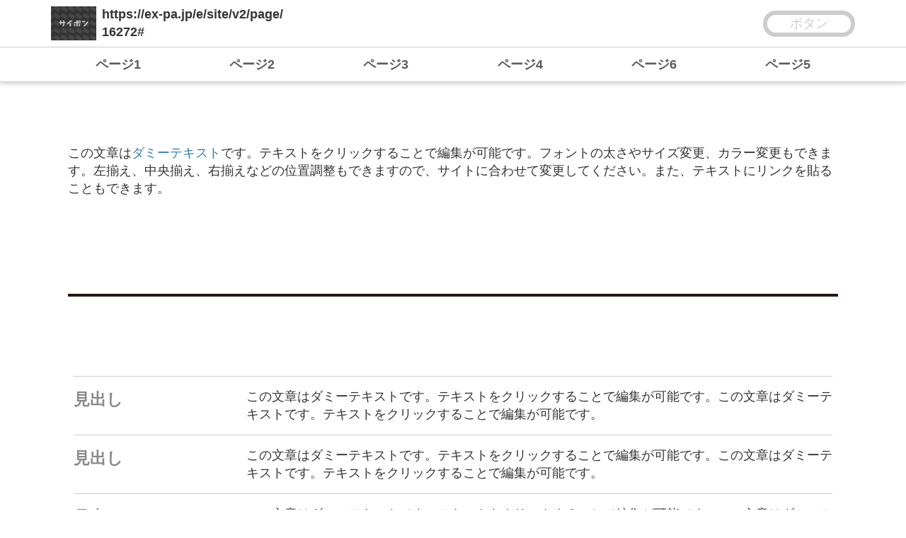

--- FILE ---
content_type: text/html; charset=utf-8
request_url: https://saipon.jp/h/UFWA8JT4/hlf06W33
body_size: 8722
content:
<!doctype html>
<html data-n-head-ssr lang="ja" data-n-head="%7B%22lang%22:%7B%22ssr%22:%22ja%22%7D%7D">
  <head >
    <title>ページ2｜新しいサイト</title><meta data-n-head="ssr" charset="utf-8"><meta data-n-head="ssr" name="viewport" content="width=device-width, initial-scale=1"><meta data-n-head="ssr" name="description" content="新しいサイトのページ2ページです。"><meta data-n-head="ssr" name="keywords" content="新しいサイト,ページ2,"><link data-n-head="ssr" rel="preconnect dns-prefetch" href="//polyfill-fastly.net"><link data-n-head="ssr" rel="preconnect dns-prefetch" href="//webfont.fontplus.jp"><link data-n-head="ssr" rel="preconnect dns-prefetch" href="//expt.freetls.fastly.net"><link data-n-head="ssr" rel="preconnect dns-prefetch" href="//expt-pic.imgix.net"><link data-n-head="ssr" rel="preconnect dns-prefetch" href="//expa-site-image.imgix.net"><link data-n-head="ssr" rel="preconnect dns-prefetch" href="//www.google-analytics.com"><link data-n-head="ssr" rel="preconnect dns-prefetch" href="//www.googletagmanager.com"><link data-n-head="ssr" rel="stylesheet" href="https://cdn.plyr.io/3.7.8/plyr.css"><link data-n-head="ssr" rel="icon" href="https://expt-web-img.imgix.net/ico/saipon/favicon.ico"><link data-n-head="ssr" rel="apple-touch-icon" sizes="180x180" href="https://expt-web-img.imgix.net/ico/saipon/apple-touch-icon.png"><script data-n-head="ssr" src="https://polyfill-fastly.net/v3/polyfill.min.js?features=es5,es6,es7&flags=gated"></script><script data-n-head="ssr" src="https://token.ccps.jp/UpcTokenPaymentMini.js"></script><script data-n-head="ssr" src="https://exp-t.jp/web/20210705/js/ips_token.js??20250417"></script><script data-n-head="ssr" src="https://cdn.plyr.io/3.7.8/plyr.js"></script><script data-n-head="ssr" src="//www.googletagmanager.com/gtm.js?id=GTM-PXBSCNG&l=dataLayer" async></script><script data-n-head="ssr" src="//webfont.fontplus.jp/accessor/script/fontplus.js?WKuOQCi7bgQ%3D&aa=1&ab=2" defer></script><link rel="preload" href="https://8qeos8eh.user.webaccel.jp/expt-frontapp/fb91635fbbb33a662a5c37f23fe79f43067d4026/nsp/c755126.js" as="script"><link rel="preload" href="https://8qeos8eh.user.webaccel.jp/expt-frontapp/fb91635fbbb33a662a5c37f23fe79f43067d4026/nsp/f6a3768.js" as="script"><link rel="preload" href="https://8qeos8eh.user.webaccel.jp/expt-frontapp/fb91635fbbb33a662a5c37f23fe79f43067d4026/nsp/styles.css" as="style"><link rel="preload" href="https://8qeos8eh.user.webaccel.jp/expt-frontapp/fb91635fbbb33a662a5c37f23fe79f43067d4026/nsp/0a9cd6b.js" as="script"><link rel="preload" href="https://8qeos8eh.user.webaccel.jp/expt-frontapp/fb91635fbbb33a662a5c37f23fe79f43067d4026/nsp/app.css" as="style"><link rel="preload" href="https://8qeos8eh.user.webaccel.jp/expt-frontapp/fb91635fbbb33a662a5c37f23fe79f43067d4026/nsp/4010651.js" as="script"><link rel="stylesheet" href="https://8qeos8eh.user.webaccel.jp/expt-frontapp/fb91635fbbb33a662a5c37f23fe79f43067d4026/nsp/styles.css"><link rel="stylesheet" href="https://8qeos8eh.user.webaccel.jp/expt-frontapp/fb91635fbbb33a662a5c37f23fe79f43067d4026/nsp/app.css">
  </head>
  <body ontouchstart="" data-n-head="%7B%22ontouchstart%22:%7B%22ssr%22:%22%22%7D%7D">
    
    <noscript data-n-head="ssr" data-hid="gtm-noscript" data-pbody="true"><iframe src="//www.googletagmanager.com/ns.html?id=GTM-PXBSCNG&l=dataLayer" height="0" width="0" style="display:none;visibility:hidden"></iframe></noscript><div data-server-rendered="true" id="__nuxt"><!----><div id="__layout"><div><div style="padding:0px;"><div data-layer="p2page-root" data-label="p2SitePage" class="P2Page_d saipon-font-size-m saipon-theme-gray" style="background-color:#fff;"><!----> <div data-layer="p2page-inner" class="P2Page_d__inner saipon-font-size-m page-layout-dynamic"><!----> <div id="ba_1" class="relative u_P2Page_d z-header P2Block_header bgc-white"><div data-desc="only-pc" class="hidden-xs P2Block_header__inner-row-cascade u_P2Page_d"><div class="P2Block_header__container u_P2Page_d"><div class="P2Block_header__col-logo"><div class="P2Block_header__logo-image"><div style="flex:0 1 auto;"><div id="" data-parts-type="image" class="P2Parts saipon-content-adjuster-inner z-1 pt-image u_P2Page_d u_P2Block_res u_P2Block_hdr" data-v-a0ec3678><span data-v-a0ec3678><div><picture><source media="(max-width: 480px)" srcset="https://expt-web-img.imgix.net/site/public/noimage.svg?fit=max&amp;w=375 1x, https://expt-web-img.imgix.net/site/public/noimage.svg?fit=max&amp;w=750 2x, https://expt-web-img.imgix.net/site/public/noimage.svg?fit=max&amp;w=1125 3x"> <source media="(max-width: 767px)" srcset="https://expt-web-img.imgix.net/site/public/noimage.svg?fit=max&amp;w=667 1x, https://expt-web-img.imgix.net/site/public/noimage.svg?fit=max&amp;w=1334 2x, https://expt-web-img.imgix.net/site/public/noimage.svg?fit=max&amp;w=2000 3x"> <source media="(min-width: 768px)" srcset="https://expt-web-img.imgix.net/site/public/noimage.svg?fit=max&amp;w=1200 1x, https://expt-web-img.imgix.net/site/public/noimage.svg?fit=max&amp;w=2400 2x"> <img src="https://expt-web-img.imgix.net/site/public/noimage.svg" alt="" width="auto" height="auto" class="Img_header-logo"></picture></div></span> </div></div></div> <div class="P2Block_header__logo-text"><div id="" data-parts-type="headline" class="P2Parts saipon-content-adjuster-inner xs-horizontal-space pt-headline u_P2Page_d u_P2Block_res u_P2Block_hdr" style="color:#333;" data-v-a0ec3678><div class="saipon-headline headline-img-l-none headline-img-r-none brd-c-theme ma0 pd0" data-v-a0ec3678><div class="saipon-headline-content ma0 pd0"><div><div class="disp-f row" style="align-items:center;"><!----> <div class="text-box headline-text-box"><h1 class="saipon-text-container lh-normal"><strong><span class="saipon-f-md">https://ex-pa.jp/e/site/v2/page/16272#</span></strong></h1></div> <!----></div></div></div> <!----></div> </div></div></div> <div class="P2Block_header__col-control"><div class="P2Block_header__socket-pagelink"><div id="" data-parts-type="pagelink" class="P2Parts saipon-content-adjuster-inner pt-pagelink_v2 u_P2Page_d u_P2Block_res m_pagelink-sub u_P2Block_hdr" data-v-a0ec3678><ul class="fw-b m_pagelink-sub-ul" style="min-height:28px;border-color:#ccc;" data-v-a0ec3678> <!----></ul> </div></div> <div class="P2Block_header__socket-button"><div id="" data-parts-type="button" class="P2Parts saipon-content-adjuster-inner pt-button text-center u_P2Page_d u_P2Block_res u_P2Block_hdr" data-v-a0ec3678><div class="saipon-btn_v2 saipon-deco_radius-round saipon-btn-bordered saipon-btn-icon-left-none saipon-btn-icon-right-none user-select-none" data-v-6b9c8b54 data-v-a0ec3678><div class="disp-f row" style="align-items:center;" data-v-6b9c8b54><!----> <div class="saipon-btn-icon-text" data-v-6b9c8b54><div class="saipon-text-container lh-normal" data-v-6b9c8b54><span class="saipon-font-size-m">ボタン</span></div></div> <!----></div></div> </div></div> <!----> <!----></div></div></div> <div class="pt-g_tag u_P2Page_d u_P2Block_res P2Block_header__inner-row-cascade u_P2Page_d hidden-xs"><div class="P2Block_header__container u_P2Page_d"><div class="P2Block_header__col-fullwidth"><div class="P2Block_header__socket-pagelink"><div id="" data-parts-type="pagelink" class="P2Parts saipon-content-adjuster-inner pt-pagelink_v2 u_P2Page_d u_P2Block_res m_pagelink-fullwidth u_P2Block_hdr" data-v-a0ec3678><ul class="fw-b m_pagelink-fullwidth-ul" style="min-height:28px;border-color:#ccc;" data-v-a0ec3678><li class="m_pagelink-fullwidth-li" style="border-color:#ccc;"><!----> <a href="/h/UFWA8JT4/UFWA8JT4" target="_self" class="m_pagelink-fullwidth-a" style="border-color:#ccc;"><div class="saipon-text-container m_pagelink-fullwidth-btninner" style="color:#5b5b5b;border-color:#ccc;">ページ1</div></a></li><li class="m_pagelink-fullwidth-li is-active" style="border-color:#ccc;"><!----> <a href="/h/UFWA8JT4/hlf06W33" target="_self" class="m_pagelink-fullwidth-a is-active" style="border-color:#ccc;"><div class="saipon-text-container m_pagelink-fullwidth-btninner is-active" style="color:#5b5b5b;border-color:#ccc;">ページ2</div></a></li><li class="m_pagelink-fullwidth-li" style="border-color:#ccc;"><!----> <a href="/h/UFWA8JT4/qx2SYOSQ" target="_self" class="m_pagelink-fullwidth-a" style="border-color:#ccc;"><div class="saipon-text-container m_pagelink-fullwidth-btninner" style="color:#5b5b5b;border-color:#ccc;">ページ3</div></a></li><li class="m_pagelink-fullwidth-li" style="border-color:#ccc;"><!----> <a href="/h/UFWA8JT4/j6jIoak0" target="_self" class="m_pagelink-fullwidth-a" style="border-color:#ccc;"><div class="saipon-text-container m_pagelink-fullwidth-btninner" style="color:#5b5b5b;border-color:#ccc;">ページ4</div></a></li><li class="m_pagelink-fullwidth-li" style="border-color:#ccc;"><!----> <a href="/h/UFWA8JT4/SBrNFeHc" target="_self" class="m_pagelink-fullwidth-a" style="border-color:#ccc;"><div class="saipon-text-container m_pagelink-fullwidth-btninner" style="color:#5b5b5b;border-color:#ccc;">ページ6</div></a></li><li class="m_pagelink-fullwidth-li" style="border-color:#ccc;"><!----> <a href="/h/UFWA8JT4/Wmw9KPlf" target="_self" class="m_pagelink-fullwidth-a" style="border-color:#ccc;"><div class="saipon-text-container m_pagelink-fullwidth-btninner" style="color:#5b5b5b;border-color:#ccc;">ページ5</div></a></li> <!----></ul> </div></div></div></div></div> <div data-desc="only-sp" class="P2Block_header__inner-row-sp hidden-sm hidden-md hidden-lg u_P2Page_d"><div class="P2Block_header__container-sp u_P2Page_d"><div class="P2Block_header__col-logo"><div class="P2Block_header__logo-image-sp"><div style="flex:0 1 auto;"><div id="" data-parts-type="image" class="P2Parts saipon-content-adjuster-inner z-1 pt-image u_P2Page_d u_P2Block_res u_P2Block_hdr" data-v-a0ec3678><span data-v-a0ec3678><!----></span> </div></div></div> <div class="P2Block_header__logo-text-sp"><div id="" data-parts-type="headline" class="P2Parts saipon-content-adjuster-inner xs-horizontal-space pt-headline u_P2Page_d u_P2Block_res u_P2Block_hdr" style="color:#333;" data-v-a0ec3678><div class="saipon-headline headline-img-l-none headline-img-r-none brd-c-theme ma0 pd0" data-v-a0ec3678><div class="saipon-headline-content ma0 pd0"><div><div class="disp-f row" style="align-items:center;"><!----> <div class="text-box headline-text-box"><h1 class="saipon-text-container lh-normal"><strong><span class="saipon-f-md">https://ex-pa.jp/e/site/v2/page/16272#</span></strong></h1></div> <!----></div></div></div> <!----></div> </div></div></div> <div class="P2Block_header__col-control"><!----> <div class="P2Block_header__socket-burger-control"><div class="pagelink-burger-control"><svg aria-hidden="true" role="img" xmlns="http://www.w3.org/2000/svg" viewBox="0 0 512 512" class="img-flex" style="display:inline-block;font-size:inherit;height:32px;overflow:visible;vertical-align:-0.125em;"><path fill="currentColor" d="M498.286,105.143H13.714A13.715,13.715,0,0,1,0,91.429V54.857A13.715,13.715,0,0,1,13.714,41.143H498.286A13.715,13.715,0,0,1,512,54.857V91.429A13.715,13.715,0,0,1,498.286,105.143Zm0,182.857H13.714A13.715,13.715,0,0,1,0,274.286V237.714A13.715,13.715,0,0,1,13.714,224H498.286A13.715,13.715,0,0,1,512,237.714v36.572A13.715,13.715,0,0,1,498.286,288Zm0,182.857H13.714A13.715,13.715,0,0,1,0,457.143V420.571a13.715,13.715,0,0,1,13.714-13.714H498.286A13.715,13.715,0,0,1,512,420.571v36.572A13.715,13.715,0,0,1,498.286,470.857Z"></path><rect fill="none" width="512" height="512"></rect></svg></div></div></div></div></div> <!----> <div data-desc="only-sp" class="P2Block_header__inner-row-burgerFoundation hidden-sm hidden-md hidden-lg u_P2Page_d"><div class="P2Block_header__container-burger u_P2Page_d"><div class="pt-g_tag u_P2Page_d u_P2Block_res P2Block_header__col-burger"><div class="P2Block_header__col-burger-inner"><div class="P2Block_header__socket-burger-pagelink"><div id="" data-parts-type="pagelink" class="P2Parts saipon-content-adjuster-inner pt-pagelink_v2 u_P2Page_d u_P2Block_res u_P2Block_hdr_burger" data-v-a0ec3678><ul class="fw-b m_pagelink-burger-bordered-ul" style="min-height:28px;border-color:#ccc;" data-v-a0ec3678><li class="m_pagelink-burger-bordered-li m_pagelink-deco-overlay" style="border-color:#ccc;"><div class="disp-f"><div class="flex-item-variable"><a href="/h/UFWA8JT4/UFWA8JT4" target="_self" class="m_pagelink-burger-bordered-a m_pagelink-deco-overlay" style="border-color:#ccc;"><div><div class="saipon-text-container disp-i-block m_pagelink-burger-bordered-btninner" style="color:#5b5b5b;border-color:#ccc;">ページ1</div></div> <!----></a></div> <!----></div> <ul class="pd0" style="background-color:rgba(255, 255, 255, 1)!important;"></ul></li><li class="m_pagelink-burger-bordered-li m_pagelink-deco-overlay is-active" style="border-color:#ccc;"><div class="disp-f"><div class="flex-item-variable"><a href="/h/UFWA8JT4/hlf06W33" target="_self" class="m_pagelink-burger-bordered-a m_pagelink-deco-overlay is-active" style="border-color:#ccc;"><div><div class="saipon-text-container disp-i-block m_pagelink-burger-bordered-btninner is-active" style="color:#5b5b5b;border-color:#ccc;">ページ2</div></div> <!----></a></div> <!----></div> <ul class="pd0" style="background-color:rgba(255, 255, 255, 1)!important;"></ul></li><li class="m_pagelink-burger-bordered-li m_pagelink-deco-overlay" style="border-color:#ccc;"><div class="disp-f"><div class="flex-item-variable"><a href="/h/UFWA8JT4/qx2SYOSQ" target="_self" class="m_pagelink-burger-bordered-a m_pagelink-deco-overlay" style="border-color:#ccc;"><div><div class="saipon-text-container disp-i-block m_pagelink-burger-bordered-btninner" style="color:#5b5b5b;border-color:#ccc;">ページ3</div></div> <!----></a></div> <!----></div> <ul class="pd0" style="background-color:rgba(255, 255, 255, 1)!important;"></ul></li><li class="m_pagelink-burger-bordered-li m_pagelink-deco-overlay" style="border-color:#ccc;"><div class="disp-f"><div class="flex-item-variable"><a href="/h/UFWA8JT4/j6jIoak0" target="_self" class="m_pagelink-burger-bordered-a m_pagelink-deco-overlay" style="border-color:#ccc;"><div><div class="saipon-text-container disp-i-block m_pagelink-burger-bordered-btninner" style="color:#5b5b5b;border-color:#ccc;">ページ4</div></div> <!----></a></div> <!----></div> <ul class="pd0" style="background-color:rgba(255, 255, 255, 1)!important;"></ul></li><li class="m_pagelink-burger-bordered-li m_pagelink-deco-overlay" style="border-color:#ccc;"><div class="disp-f"><div class="flex-item-variable"><a href="/h/UFWA8JT4/SBrNFeHc" target="_self" class="m_pagelink-burger-bordered-a m_pagelink-deco-overlay" style="border-color:#ccc;"><div><div class="saipon-text-container disp-i-block m_pagelink-burger-bordered-btninner" style="color:#5b5b5b;border-color:#ccc;">ページ6</div></div> <!----></a></div> <!----></div> <ul class="pd0" style="background-color:rgba(255, 255, 255, 1)!important;"></ul></li><li class="m_pagelink-burger-bordered-li m_pagelink-deco-overlay" style="border-color:#ccc;"><div class="disp-f"><div class="flex-item-variable"><a href="/h/UFWA8JT4/Wmw9KPlf" target="_self" class="m_pagelink-burger-bordered-a m_pagelink-deco-overlay" style="border-color:#ccc;"><div><div class="saipon-text-container disp-i-block m_pagelink-burger-bordered-btninner" style="color:#5b5b5b;border-color:#ccc;">ページ5</div></div> <!----></a></div> <!----></div> <ul class="pd0" style="background-color:rgba(255, 255, 255, 1)!important;"></ul></li> <!----></ul> </div></div> <!----> <div class="P2Block_header__socket-burger-button"><div id="" data-parts-type="button" class="P2Parts saipon-content-adjuster-inner pt-button text-center u_P2Page_d u_P2Block_res u_P2Block_hdr_burger" data-v-a0ec3678><div class="saipon-btn_v2 saipon-deco_radius-round saipon-btn-bordered saipon-btn-icon-left-none saipon-btn-icon-right-none user-select-none saipon-btn-justify-ptwidth" data-v-6b9c8b54 data-v-a0ec3678><div class="disp-f row" style="align-items:center;" data-v-6b9c8b54><!----> <div class="saipon-btn-icon-text" data-v-6b9c8b54><div class="saipon-text-container lh-normal" data-v-6b9c8b54><span class="saipon-font-size-m">ボタン</span></div></div> <!----></div></div> </div></div> <!----> <!----></div></div></div></div></div><div id="ba_2" class="P2Block_res saipon-adjust-pt-32 saipon-adjust-pb-32 z-2 u_P2Page_d contents-fill"><div data-layer="contents-area" class="P2ContentsArea u_P2Page_d u_P2Block_res"><div id="" data-parts-type="tag" class="P2Parts saipon-content-adjuster-inner pt-text u_P2Page_d u_P2Block_res" data-v-a0ec3678><div class="saipon-text-container lh-0" data-v-a0ec3678><span style="line-height:1.4"><span class="saipon-f-md">この文章は<a href="https://ex-pa.jp/s/hlf06W33"><span class="saipon-f-md">ダミーテキスト</span></a>です。テキストをクリックすることで編集が可能です。フォントの太さやサイズ変更、カラー変更もできます。左揃え、中央揃え、右揃えなどの位置調整もできますので、サイトに合わせて変更してください。また、テキストにリンクを貼ることもできます。</span></span></div> </div></div></div><div id="ba_3" class="P2Block_res saipon-adjust-mt-0 saipon-adjust-mb-0 saipon-adjust-pt-0 saipon-adjust-pb-0 z-2 u_P2Page_d contents-fill"><div data-layer="contents-area" class="P2ContentsArea u_P2Page_d u_P2Block_res"><div id="" data-parts-type="space" class="P2Parts saipon-content-adjuster-inner pt-space u_P2Page_d u_P2Block_res" data-v-a0ec3678><div class="vertical-space-lg" data-v-a0ec3678></div> </div></div></div><div id="ba_4" class="P2Block_res saipon-adjust-mt-0 saipon-adjust-mb-0 saipon-adjust-pt-0 saipon-adjust-pb-0 z-2 u_P2Page_d contents-fill"><div data-layer="contents-area" class="P2ContentsArea u_P2Page_d u_P2Block_res"><div id="" data-parts-type="line" class="P2Parts saipon-content-adjuster-inner pt-line u_P2Page_d u_P2Block_res" data-v-a0ec3678><div class="pt8 pb8" data-v-a0ec3678><hr class="saipon-line saipon-line-md bgp-1" style="background-image:url(&quot;https://expt-pic.imgix.net/site_f_svg/v1/separator/bgp-1/231815&quot;);"></div> </div></div></div><div id="ba_5" class="P2Block_res saipon-adjust-pt-32 saipon-adjust-pb-32 z-2 u_P2Page_d contents-fill"><div data-layer="contents-area" class="P2ContentsArea u_P2Page_d u_P2Block_res"><div data-layer="container-adjuster" class="P2ContainerAdjuster u_P2Page_d u_P2Block_res border-on w100per self-stretch"><div data-layer="P2ContainerAdjusterInner" class="P2ContainerAdjusterInner"><div data-layer="container" class="P2Container pt-bp_tag img-box-2s u_P2Page_d u_P2Block_res u_P2ContainerAdjuster P2Container--inner-w100per u_P2ContainerAdjuster--m_border-on"><div data-layer="img-box" class="P2Box_img u_P2Page_d u_P2Block_res"></div><div data-layer="text-box" class="P2Box_text u_P2Page_d u_P2Block_res m_container_last_child"></div></div><div data-layer="container-adjuster-border" class="P2ContainerAdjuster__border u_P2ContainerAdjuster--m_border-on u_P2Page_d u_P2Block_res" style="border-color:#cccccc;"></div></div></div><div data-layer="container-adjuster" class="P2ContainerAdjuster u_P2Page_d u_P2Block_res border-on w100per self-stretch"><div data-layer="P2ContainerAdjusterInner" class="P2ContainerAdjusterInner"><div data-layer="container" class="P2Container pt-bp_tag img-box-sm u_P2Page_d u_P2Block_res u_P2ContainerAdjuster P2Container--inner-w100per u_P2ContainerAdjuster--m_border-on"><div data-layer="img-box" class="P2Box_img u_P2Page_d u_P2Block_res"><div data-layer="parts-adjuster" class="P2PartsAdjuster u_P2Page_d u_P2Block_res"><div id="" data-parts-type="headline-s" class="P2Parts saipon-content-adjuster-inner c-theme pt-headline-s u_P2Page_d u_P2Block_res u_P2Box-img saipon-adjust-mr-32 m_first_parts m_last_parts" data-v-a0ec3678><div class="saipon-headline headline-img-l-none headline-img-r-none brd-c-theme" data-v-a0ec3678><div class="saipon-headline-content"><div><div class="disp-f row" style="align-items:center;"><!----> <div class="text-box headline-text-box"><h3 class="saipon-text-container lh-0"><span style="line-height:1.4"><div class="saipon-font-size-l"><strong>見出し</strong></div></span></h3></div> <!----></div></div></div> <!----></div> </div></div></div><div data-layer="text-box" class="P2Box_text u_P2Page_d u_P2Block_res m_container_last_child"><div data-layer="parts-adjuster" class="P2PartsAdjuster u_P2Page_d u_P2Block_res"><div id="" data-parts-type="tag" class="P2Parts saipon-content-adjuster-inner vertical-space pt-text u_P2Page_d u_P2Block_res u_P2Box-text saipon-adjust-ml_32 m_first_parts m_last_parts" data-v-a0ec3678><div class="saipon-text-container lh-0" data-v-a0ec3678><span style="line-height:1.4"><span class="saipon-font-size-m">この文章はダミーテキストです。テキストをクリックすることで編集が可能です。この文章はダミーテキストです。テキストをクリックすることで編集が可能です。</span></span></div> </div></div></div></div><div data-layer="container-adjuster-border" class="P2ContainerAdjuster__border u_P2ContainerAdjuster--m_border-on u_P2Page_d u_P2Block_res" style="border-color:#cccccc;"></div></div></div><div data-layer="container-adjuster" class="P2ContainerAdjuster u_P2Page_d u_P2Block_res border-on w100per self-stretch"><div data-layer="P2ContainerAdjusterInner" class="P2ContainerAdjusterInner"><div data-layer="container" class="P2Container pt-bp_tag img-box-sm u_P2Page_d u_P2Block_res u_P2ContainerAdjuster P2Container--inner-w100per u_P2ContainerAdjuster--m_border-on"><div data-layer="img-box" class="P2Box_img u_P2Page_d u_P2Block_res"><div data-layer="parts-adjuster" class="P2PartsAdjuster u_P2Page_d u_P2Block_res"><div id="" data-parts-type="headline-s" class="P2Parts saipon-content-adjuster-inner c-theme pt-headline-s u_P2Page_d u_P2Block_res u_P2Box-img saipon-adjust-mr-32 m_first_parts m_last_parts" data-v-a0ec3678><div class="saipon-headline headline-img-l-none headline-img-r-none brd-c-theme" data-v-a0ec3678><div class="saipon-headline-content"><div><div class="disp-f row" style="align-items:center;"><!----> <div class="text-box headline-text-box"><h3 class="saipon-text-container lh-0"><span style="line-height:1.4"><div class="saipon-font-size-l"><strong>見出し</strong></div></span></h3></div> <!----></div></div></div> <!----></div> </div></div></div><div data-layer="text-box" class="P2Box_text u_P2Page_d u_P2Block_res m_container_last_child"><div data-layer="parts-adjuster" class="P2PartsAdjuster u_P2Page_d u_P2Block_res"><div id="" data-parts-type="tag" class="P2Parts saipon-content-adjuster-inner vertical-space pt-text u_P2Page_d u_P2Block_res u_P2Box-text saipon-adjust-ml_32 m_first_parts m_last_parts" data-v-a0ec3678><div class="saipon-text-container lh-0" data-v-a0ec3678><span style="line-height:1.4"><span class="saipon-font-size-m">この文章はダミーテキストです。テキストをクリックすることで編集が可能です。この文章はダミーテキストです。テキストをクリックすることで編集が可能です。</span></span></div> </div></div></div></div><div data-layer="container-adjuster-border" class="P2ContainerAdjuster__border u_P2ContainerAdjuster--m_border-on u_P2Page_d u_P2Block_res" style="border-color:#cccccc;"></div></div></div><div data-layer="container-adjuster" class="P2ContainerAdjuster u_P2Page_d u_P2Block_res border-on w100per self-stretch"><div data-layer="P2ContainerAdjusterInner" class="P2ContainerAdjusterInner"><div data-layer="container" class="P2Container pt-bp_tag img-box-sm u_P2Page_d u_P2Block_res u_P2ContainerAdjuster P2Container--inner-w100per u_P2ContainerAdjuster--m_border-on"><div data-layer="img-box" class="P2Box_img u_P2Page_d u_P2Block_res"><div data-layer="parts-adjuster" class="P2PartsAdjuster u_P2Page_d u_P2Block_res"><div id="" data-parts-type="headline-s" class="P2Parts saipon-content-adjuster-inner c-theme pt-headline-s u_P2Page_d u_P2Block_res u_P2Box-img saipon-adjust-mr-32 m_first_parts m_last_parts" data-v-a0ec3678><div class="saipon-headline headline-img-l-none headline-img-r-none brd-c-theme" data-v-a0ec3678><div class="saipon-headline-content"><div><div class="disp-f row" style="align-items:center;"><!----> <div class="text-box headline-text-box"><h3 class="saipon-text-container lh-0"><span style="line-height:1.4"><div class="saipon-font-size-l"><strong>見出し</strong></div></span></h3></div> <!----></div></div></div> <!----></div> </div></div></div><div data-layer="text-box" class="P2Box_text u_P2Page_d u_P2Block_res m_container_last_child"><div data-layer="parts-adjuster" class="P2PartsAdjuster u_P2Page_d u_P2Block_res"><div id="" data-parts-type="tag" class="P2Parts saipon-content-adjuster-inner vertical-space pt-text u_P2Page_d u_P2Block_res u_P2Box-text saipon-adjust-ml_32 m_first_parts m_last_parts" data-v-a0ec3678><div class="saipon-text-container lh-0" data-v-a0ec3678><span style="line-height:1.4"><span class="saipon-font-size-m">この文章はダミーテキストです。テキストをクリックすることで編集が可能です。この文章はダミーテキストです。テキストをクリックすることで編集が可能です。</span></span></div> </div></div></div></div><div data-layer="container-adjuster-border" class="P2ContainerAdjuster__border u_P2ContainerAdjuster--m_border-on u_P2Page_d u_P2Block_res" style="border-color:#cccccc;"></div></div></div></div></div><div id="ba_6" class="P2Block_res m_decorated z-2 u_P2Page_d contents-fill"><div data-layer="headline-container" class="P2Container_headline pt-bp_tag u_P2Page_d u_P2Block_res u_P2Block--m_decorated u_P2Block--m_contents-fill"><div data-layer="box-headline" class="P2Box_headline u_P2Page_d u_P2Block_res u_P2Block--m_decorated"><div id="" data-parts-type="headline" class="P2Parts saipon-content-adjuster-inner bgc-theme pt-headline m_decorated u_P2Page_d u_P2Block_res u_P2Box-headline" data-v-a0ec3678><div class="saipon-headline headline-img-l-none headline-img-r-none brd-c-theme ma0 pd0" data-v-a0ec3678><div class="saipon-headline-content ma0 pd0"><div><div class="disp-f row" style="align-items:center;"><!----> <div class="text-box headline-text-box"><h2 class="saipon-text-container lh-0"><span style="line-height:1.4"><strong><span class="saipon-font-size-2l">見出し</span></strong></span></h2></div> <!----></div></div></div> <!----></div> </div></div></div><div data-layer="contents-area" class="P2ContentsArea u_P2Page_d u_P2Block_res"><div data-layer="container" class="P2Container pt-bp_tag img-box-lg u_P2Page_d u_P2Block_res u_P2Block--m_decorated w100per self-stretch"><div data-layer="img-box" class="P2Box_img u_P2Page_d u_P2Block_res"><div id="" data-parts-type="image" class="P2Parts saipon-content-adjuster-inner vertical-space z-1 pt-image u_P2Page_d u_P2Block_res u_P2Box-img m_first_parts m_last_parts" data-v-a0ec3678><span data-v-a0ec3678><div><picture><source media="(max-width: 480px)" srcset="https://expt-web-img.imgix.net/site/public/picture/home-office-336378_1920.jpg?fit=max&amp;w=375 1x, https://expt-web-img.imgix.net/site/public/picture/home-office-336378_1920.jpg?fit=max&amp;w=750 2x, https://expt-web-img.imgix.net/site/public/picture/home-office-336378_1920.jpg?fit=max&amp;w=1125 3x"> <source media="(max-width: 767px)" srcset="https://expt-web-img.imgix.net/site/public/picture/home-office-336378_1920.jpg?fit=max&amp;w=667 1x, https://expt-web-img.imgix.net/site/public/picture/home-office-336378_1920.jpg?fit=max&amp;w=1334 2x, https://expt-web-img.imgix.net/site/public/picture/home-office-336378_1920.jpg?fit=max&amp;w=2000 3x"> <source media="(min-width: 768px)" srcset="https://expt-web-img.imgix.net/site/public/picture/home-office-336378_1920.jpg?fit=max&amp;w=1200 1x, https://expt-web-img.imgix.net/site/public/picture/home-office-336378_1920.jpg?fit=max&amp;w=2400 2x"> <img src="https://expt-web-img.imgix.net/site/public/picture/home-office-336378_1920.jpg" alt="" class="img-flex"></picture></div></span> </div></div><div data-layer="text-box" class="P2Box_text u_P2Page_d u_P2Block_res m_container_last_child"><div id="" data-parts-type="tag" class="P2Parts saipon-content-adjuster-inner c-theme header-m vertical-space pt-text u_P2Page_d u_P2Block_res u_P2Box-text m_first_parts" data-v-a0ec3678><div class="saipon-text-container lh-0" data-v-a0ec3678><span style="line-height:1.4"><font face="FP-HiraKakuStdN-W9"><span style="">画像<span class="saipon-font-size-m"><span class="saipon-font-size-l"><span class="saipon-font-size-2l"><span class="saipon-font-size-3l"><span class="saipon-font-size-4l"><span style="line-height:1.5;"><span style="letter-spacing:0em;"></span></span></span></span></span></span></span></span></font></span></div> </div><div id="" data-parts-type="tag" class="P2Parts saipon-content-adjuster-inner vertical-space pt-text u_P2Page_d u_P2Block_res u_P2Box-text m_last_parts" data-v-a0ec3678><div class="saipon-text-container lh-0" data-v-a0ec3678><span style="line-height:1.4"><span style="">新しいページ</span></span></div> </div></div></div><div data-layer="container" class="P2Container pt-bp_tag img-box-lg u_P2Page_d u_P2Block_res u_P2Block--m_decorated w100per self-stretch"><div data-layer="img-box" class="P2Box_img u_P2Page_d u_P2Block_res"><div id="" data-parts-type="image" class="P2Parts saipon-content-adjuster-inner vertical-space z-1 pt-image u_P2Page_d u_P2Block_res u_P2Box-img m_first_parts m_last_parts" data-v-a0ec3678><span data-v-a0ec3678><div><picture><source media="(max-width: 480px)" srcset="https://expt-web-img.imgix.net/site/public/noimage.svg?fit=max&amp;w=375 1x, https://expt-web-img.imgix.net/site/public/noimage.svg?fit=max&amp;w=750 2x, https://expt-web-img.imgix.net/site/public/noimage.svg?fit=max&amp;w=1125 3x"> <source media="(max-width: 767px)" srcset="https://expt-web-img.imgix.net/site/public/noimage.svg?fit=max&amp;w=667 1x, https://expt-web-img.imgix.net/site/public/noimage.svg?fit=max&amp;w=1334 2x, https://expt-web-img.imgix.net/site/public/noimage.svg?fit=max&amp;w=2000 3x"> <source media="(min-width: 768px)" srcset="https://expt-web-img.imgix.net/site/public/noimage.svg?fit=max&amp;w=1200 1x, https://expt-web-img.imgix.net/site/public/noimage.svg?fit=max&amp;w=2400 2x"> <img src="https://expt-web-img.imgix.net/site/public/noimage.svg" alt="" class="img-flex"></picture></div></span> </div></div><div data-layer="text-box" class="P2Box_text u_P2Page_d u_P2Block_res m_container_last_child"><div id="" data-parts-type="tag" class="P2Parts saipon-content-adjuster-inner c-theme header-m vertical-space pt-text u_P2Page_d u_P2Block_res u_P2Box-text m_first_parts" data-v-a0ec3678><div class="saipon-text-container lh-0" data-v-a0ec3678><span style="line-height:1.4"><span class="saipon-font-size-4l"><strong>見出し</strong></span></span></div> </div><div id="" data-parts-type="tag" class="P2Parts saipon-content-adjuster-inner vertical-space pt-text u_P2Page_d u_P2Block_res u_P2Box-text m_last_parts" data-v-a0ec3678><div class="saipon-text-container lh-0" data-v-a0ec3678><span style="line-height:1.4"><span class="saipon-font-size-m">画像2</span></span></div> </div></div></div><div data-layer="container" class="P2Container pt-bp_tag img-box-lg u_P2Page_d u_P2Block_res u_P2Block--m_decorated w100per self-stretch"><div data-layer="img-box" class="P2Box_img u_P2Page_d u_P2Block_res"><div id="" data-parts-type="image" class="P2Parts saipon-content-adjuster-inner vertical-space z-1 pt-image u_P2Page_d u_P2Block_res u_P2Box-img m_first_parts m_last_parts" data-v-a0ec3678><span data-v-a0ec3678><div><picture><source media="(max-width: 480px)" srcset="https://expt-web-img.imgix.net/site/public/noimage.svg?fit=max&amp;w=375 1x, https://expt-web-img.imgix.net/site/public/noimage.svg?fit=max&amp;w=750 2x, https://expt-web-img.imgix.net/site/public/noimage.svg?fit=max&amp;w=1125 3x"> <source media="(max-width: 767px)" srcset="https://expt-web-img.imgix.net/site/public/noimage.svg?fit=max&amp;w=667 1x, https://expt-web-img.imgix.net/site/public/noimage.svg?fit=max&amp;w=1334 2x, https://expt-web-img.imgix.net/site/public/noimage.svg?fit=max&amp;w=2000 3x"> <source media="(min-width: 768px)" srcset="https://expt-web-img.imgix.net/site/public/noimage.svg?fit=max&amp;w=1200 1x, https://expt-web-img.imgix.net/site/public/noimage.svg?fit=max&amp;w=2400 2x"> <img src="https://expt-web-img.imgix.net/site/public/noimage.svg" alt="" class="img-flex"></picture></div></span> </div></div><div data-layer="text-box" class="P2Box_text u_P2Page_d u_P2Block_res m_container_last_child"><div id="" data-parts-type="tag" class="P2Parts saipon-content-adjuster-inner c-theme header-m vertical-space pt-text u_P2Page_d u_P2Block_res u_P2Box-text m_first_parts" data-v-a0ec3678><div class="saipon-text-container lh-0" data-v-a0ec3678><span style="line-height:1.4"><span class="saipon-font-size-4l"><strong>見出し</strong></span></span></div> </div><div id="" data-parts-type="tag" class="P2Parts saipon-content-adjuster-inner vertical-space pt-text u_P2Page_d u_P2Block_res u_P2Box-text m_last_parts" data-v-a0ec3678><div class="saipon-text-container lh-0" data-v-a0ec3678><span style="line-height:1.4"><span class="saipon-font-size-m">画像2</span></span></div> </div></div></div><div data-layer="container" class="P2Container pt-bp_tag img-box-lg u_P2Page_d u_P2Block_res u_P2Block--m_decorated w100per self-stretch"><div data-layer="img-box" class="P2Box_img u_P2Page_d u_P2Block_res"><div id="" data-parts-type="image" class="P2Parts saipon-content-adjuster-inner vertical-space z-1 pt-image u_P2Page_d u_P2Block_res u_P2Box-img m_first_parts m_last_parts" data-v-a0ec3678><span data-v-a0ec3678><div><picture><source media="(max-width: 480px)" srcset="https://expt-web-img.imgix.net/site/public/noimage.svg?fit=max&amp;w=375 1x, https://expt-web-img.imgix.net/site/public/noimage.svg?fit=max&amp;w=750 2x, https://expt-web-img.imgix.net/site/public/noimage.svg?fit=max&amp;w=1125 3x"> <source media="(max-width: 767px)" srcset="https://expt-web-img.imgix.net/site/public/noimage.svg?fit=max&amp;w=667 1x, https://expt-web-img.imgix.net/site/public/noimage.svg?fit=max&amp;w=1334 2x, https://expt-web-img.imgix.net/site/public/noimage.svg?fit=max&amp;w=2000 3x"> <source media="(min-width: 768px)" srcset="https://expt-web-img.imgix.net/site/public/noimage.svg?fit=max&amp;w=1200 1x, https://expt-web-img.imgix.net/site/public/noimage.svg?fit=max&amp;w=2400 2x"> <img src="https://expt-web-img.imgix.net/site/public/noimage.svg" alt="" class="img-flex"></picture></div></span> </div></div><div data-layer="text-box" class="P2Box_text u_P2Page_d u_P2Block_res m_container_last_child"><div id="" data-parts-type="tag" class="P2Parts saipon-content-adjuster-inner c-theme header-m vertical-space pt-text u_P2Page_d u_P2Block_res u_P2Box-text m_first_parts" data-v-a0ec3678><div class="saipon-text-container lh-0" data-v-a0ec3678><span style="line-height:1.4"><span class="saipon-font-size-4l"><strong>見出し</strong></span></span></div> </div><div id="" data-parts-type="tag" class="P2Parts saipon-content-adjuster-inner vertical-space pt-text u_P2Page_d u_P2Block_res u_P2Box-text m_last_parts" data-v-a0ec3678><div class="saipon-text-container lh-0" data-v-a0ec3678><span style="line-height:1.4"><span class="saipon-font-size-m">画像2</span></span></div> </div></div></div></div></div><div id="ba_7" class="P2Block_res saipon-adjust-pt-32 saipon-adjust-pb-32 z-2 u_P2Page_d contents-fill"><div data-layer="contents-area" class="P2ContentsArea u_P2Page_d u_P2Block_res"><div data-layer="container" class="P2Container pt-bp_tag layout-column u_P2Page_d u_P2Block_res w100per self-stretch"><div id="" data-parts-type="button" class="P2Parts saipon-content-adjuster-inner xs-horizontal-space saipon-btn-icon-left-none saipon-btn-icon-right-none pt-button text-center m_decorated u_P2Page_d u_P2Block_res m_first_parts m_last_parts m_container_last_child" data-v-a0ec3678><div class="saipon-btn_v2 saipon-deco_radius-lg saipon-btn-icon-left-none saipon-btn-icon-right-none saipon-btn-solid user-select-none" style="background-color:rgba(204, 204, 204, 1)!important;" data-v-6b9c8b54 data-v-a0ec3678><div class="disp-f row" style="align-items:center;" data-v-6b9c8b54><!----> <div class="saipon-btn-icon-text" data-v-6b9c8b54><div class="saipon-text-container lh-0" data-v-6b9c8b54><span style="line-height:1.4"><strong><span class="saipon-font-size-2l">ボタン</span></strong></span></div></div> <!----></div></div> </div></div></div></div><div id="ba_8" class="P2Block_res saipon-adjust-pt-32 saipon-adjust-pb-32 z-2 u_P2Page_d contents-fill"><div data-layer="contents-area" class="P2ContentsArea u_P2Page_d u_P2Block_res"><div id="" data-parts-type="image" class="P2Parts saipon-content-adjuster-inner disp-i-block w25per pt-image u_P2Page_d u_P2Block_res" data-v-a0ec3678><span data-v-a0ec3678><div><picture><source media="(max-width: 480px)" srcset="https://expt-web-img.imgix.net/site/public/noimage.svg?fit=max&amp;w=375 1x, https://expt-web-img.imgix.net/site/public/noimage.svg?fit=max&amp;w=750 2x, https://expt-web-img.imgix.net/site/public/noimage.svg?fit=max&amp;w=1125 3x"> <source media="(max-width: 767px)" srcset="https://expt-web-img.imgix.net/site/public/noimage.svg?fit=max&amp;w=667 1x, https://expt-web-img.imgix.net/site/public/noimage.svg?fit=max&amp;w=1334 2x, https://expt-web-img.imgix.net/site/public/noimage.svg?fit=max&amp;w=2000 3x"> <source media="(min-width: 768px)" srcset="https://expt-web-img.imgix.net/site/public/noimage.svg?fit=max&amp;w=1200 1x, https://expt-web-img.imgix.net/site/public/noimage.svg?fit=max&amp;w=2400 2x"> <img src="https://expt-web-img.imgix.net/site/public/noimage.svg" alt="" class="img-flex"></picture></div></span> </div><div id="" data-parts-type="image" class="P2Parts saipon-content-adjuster-inner disp-i-block w25per pt-image u_P2Page_d u_P2Block_res" data-v-a0ec3678><span data-v-a0ec3678><div><picture><source media="(max-width: 480px)" srcset="https://expt-web-img.imgix.net/site/public/noimage.svg?fit=max&amp;w=375 1x, https://expt-web-img.imgix.net/site/public/noimage.svg?fit=max&amp;w=750 2x, https://expt-web-img.imgix.net/site/public/noimage.svg?fit=max&amp;w=1125 3x"> <source media="(max-width: 767px)" srcset="https://expt-web-img.imgix.net/site/public/noimage.svg?fit=max&amp;w=667 1x, https://expt-web-img.imgix.net/site/public/noimage.svg?fit=max&amp;w=1334 2x, https://expt-web-img.imgix.net/site/public/noimage.svg?fit=max&amp;w=2000 3x"> <source media="(min-width: 768px)" srcset="https://expt-web-img.imgix.net/site/public/noimage.svg?fit=max&amp;w=1200 1x, https://expt-web-img.imgix.net/site/public/noimage.svg?fit=max&amp;w=2400 2x"> <img src="https://expt-web-img.imgix.net/site/public/noimage.svg" alt="" class="img-flex"></picture></div></span> </div><div id="" data-parts-type="image" class="P2Parts saipon-content-adjuster-inner disp-i-block w25per pt-image u_P2Page_d u_P2Block_res" data-v-a0ec3678><span data-v-a0ec3678><div><picture><source media="(max-width: 480px)" srcset="https://expt-web-img.imgix.net/site/public/noimage.svg?fit=max&amp;w=375 1x, https://expt-web-img.imgix.net/site/public/noimage.svg?fit=max&amp;w=750 2x, https://expt-web-img.imgix.net/site/public/noimage.svg?fit=max&amp;w=1125 3x"> <source media="(max-width: 767px)" srcset="https://expt-web-img.imgix.net/site/public/noimage.svg?fit=max&amp;w=667 1x, https://expt-web-img.imgix.net/site/public/noimage.svg?fit=max&amp;w=1334 2x, https://expt-web-img.imgix.net/site/public/noimage.svg?fit=max&amp;w=2000 3x"> <source media="(min-width: 768px)" srcset="https://expt-web-img.imgix.net/site/public/noimage.svg?fit=max&amp;w=1200 1x, https://expt-web-img.imgix.net/site/public/noimage.svg?fit=max&amp;w=2400 2x"> <img src="https://expt-web-img.imgix.net/site/public/noimage.svg" alt="" class="img-flex"></picture></div></span> </div><div id="" data-parts-type="image" class="P2Parts saipon-content-adjuster-inner disp-i-block w25per pt-image u_P2Page_d u_P2Block_res" data-v-a0ec3678><span data-v-a0ec3678><div><picture><source media="(max-width: 480px)" srcset="https://expt-web-img.imgix.net/site/public/noimage.svg?fit=max&amp;w=375 1x, https://expt-web-img.imgix.net/site/public/noimage.svg?fit=max&amp;w=750 2x, https://expt-web-img.imgix.net/site/public/noimage.svg?fit=max&amp;w=1125 3x"> <source media="(max-width: 767px)" srcset="https://expt-web-img.imgix.net/site/public/noimage.svg?fit=max&amp;w=667 1x, https://expt-web-img.imgix.net/site/public/noimage.svg?fit=max&amp;w=1334 2x, https://expt-web-img.imgix.net/site/public/noimage.svg?fit=max&amp;w=2000 3x"> <source media="(min-width: 768px)" srcset="https://expt-web-img.imgix.net/site/public/noimage.svg?fit=max&amp;w=1200 1x, https://expt-web-img.imgix.net/site/public/noimage.svg?fit=max&amp;w=2400 2x"> <img src="https://expt-web-img.imgix.net/site/public/noimage.svg" alt="" class="img-flex"></picture></div></span> </div></div></div><div id="ba_9" class="P2Block_res saipon-adjust-pt-32 saipon-adjust-pb-32 z-2 u_P2Page_d contents-fill"><div data-layer="contents-area" class="P2ContentsArea u_P2Page_d u_P2Block_res"><div id="" data-parts-type="tag" class="P2Parts saipon-content-adjuster-inner pt-text u_P2Page_d u_P2Block_res" data-v-a0ec3678><div class="saipon-text-container lh-0" data-v-a0ec3678><span style="line-height:1.4"><span class="saipon-f-md">この文章はダミーテキストです。テキストをクリックすることで編集が可能です。フォントの太さやサイズ変更、カラー変更もできます。左揃え、中央揃え、右揃えなどの位置調整もできますので、サイトに合わせて変更してください。また、テキストにリンクを貼ることもできます。</span></span></div> </div></div></div><div id="ba_1" class="edtr_base_innerContent_box pd0 P2Block_res m_decorated z-2 u_P2Page_d" style="background-color:#aaaaaa;"><div class="bc-single container-fluid container-grid"><div class="container-fluid xs-1-container pd0"><footer class="saipon-footer"><div class="saipon-footer-inner"><div class="saipon-footer-menu"><div id="" data-parts-type="pagelink" class="P2Parts saipon-content-adjuster-inner pt-pagelink u_P2Page_d u_P2Block_res" data-v-a0ec3678><div class="saipon-footer-menu-list saipon-font-size-m" data-v-a0ec3678><ul style="flex: 0 1 auto;"><li style="border-color:#555;"><a href="/h/UFWA8JT4/UFWA8JT4" target="_self"><div class="btn-decorate saipon-text-container">ページ1</div></a></li><li style="border-color:#555;"><a href="/h/UFWA8JT4/hlf06W33" target="_self"><div class="btn-decorate saipon-text-container">ページ2</div></a></li> <!----></ul></div> </div></div> <div class="saipon-footer-logo"><div id="" data-parts-type="image" class="P2Parts saipon-content-adjuster-inner z-1 pt-image u_P2Page_d u_P2Block_res" data-v-a0ec3678><span data-v-a0ec3678><!----></span> </div></div> <div class="saipon-footer-copy"><div id="" data-parts-type="tag" class="P2Parts saipon-content-adjuster-inner xs-horizontal-space pt-text u_P2Page_d u_P2Block_res" data-v-a0ec3678><div class="saipon-text-container lh-normal" data-v-a0ec3678><strong><span class="saipon-f-md">© 2018 XXXXXXX</span></strong></div> </div></div></div></footer></div></div></div> <!----> <svg width="0" height="0" class="svg-clippath"><clipPath id="clip01"><circle cx="32" cy="32" r="32" style="fill:none"></circle></clipPath></svg></div></div> <div class="expa-logo-banner position-fixed-top anim-dissapoint"><a href="https://saipon.jp/" target="_blank" style="display: block;"><img src="https://exp-t.jp/web/img/logo/saipon-logo-anime@1x.gif" srcset="https://exp-t.jp/web/img/logo/saipon-logo-anime@1x.gif 1x, https://exp-t.jp/web/img/logo/saipon-logo-anime@2x.gif 2x, https://exp-t.jp/web/img/logo/saipon-logo-anime@3x.gif 3x" width="70" alt class="expa-logo-banner-img"> <div class="expa-logo-banner-pop hidden-xs"></div></a></div></div></div></div></div><script>window.__NUXT__=(function(a,b,c,d,e,f,g,h,i,j,k,l,m,n,o,p,q,r,s,t,u,v,w,x,y,z,A,B,C,D,E,F,G,H,I,J,K,L,M,N,O,P,Q,R,S,T,U,V,W,X,Y,Z,_,$,aa,ab,ac,ad,ae,af,ag,ah,ai,aj,ak,al,am,an,ao,ap,aq,ar,as,at,au,av,aw,ax,ay,az,aA,aB,aC,aD,aE,aF,aG,aH,aI,aJ,aK,aL,aM,aN,aO,aP,aQ,aR,aS,aT,aU,aV,aW,aX,aY,aZ,a_,a$,ba,bb,bc,bd,be,bf,bg,bh,bi,bj,bk,bl,bm,bn,bo,bp,bq,br,bs,bt,bu,bv,bw,bx,by,bz){br.page_name=az;br.page_new_code=aE;br.show_header_pagelink_flg=e;br.show_footer_pagelink_flg=e;br.page_view_flg=e;br.link=aA;bs.page_name=ae;bs.page_new_code=aF;bs.show_header_pagelink_flg=e;bs.show_footer_pagelink_flg=e;bs.page_view_flg=e;bs.link=_;by["background-color"]="#aaaaaa";return {layout:aT,data:[{init:aT,info:{root:{class:["P2Page_d",aU,"saipon-theme-gray"],style:{"background-color":"#fff"}},inner:{class:["P2Page_d__inner",aU,"page-layout-dynamic",[]],style:{}}},blocks:[{type:"header",fixed:{flag:j,height:f},t:{root:{class:[t,aV,E,a],style:aW}},class:[aV,E],style:aW,anchor_no:e,ext:{layout:{pc:"typeD",sp:"typeC"},burger:{mainLink:U,subLink:j,mainButton:U,subButton:j,subText:j}},children:[{block_component_type:aX,style:{},class:[aY,aZ,l],children:[{parts_type:u,parts_code:v,style:{},class:[g,h,E,w,a,c],ext:{},hidden:b,standard_design_flg:b,parts_body:{alt:d,src:V,img_class:"Img_header-logo"},type:i,editorId:15760079},{parts_type:a_,parts_code:a$,class:[g,h,ab,ba,a,c],style:{color:"#333"},ext:{},parts_body:{src:ac,text:"\u003Cstrong\u003E\u003Cspan class=\"saipon-f-md\"\u003Ehttps:\u002F\u002Fex-pa.jp\u002Fe\u002Fsite\u002Fv2\u002Fpage\u002F16272#\u003C\u002Fspan\u003E\u003C\u002Fstrong\u003E",color_class:"theme",shape_class:d,img_class:d,tag:"h1"},hidden:b,standard_design_flg:b,children:[],type:i,editorId:15760080},{parts_type:at,parts_code:au,style:{},class:[g,h,av,aw,a,c],ext:{},hidden:b,standard_design_flg:b,parts_body:{is_blank:r,text:"\u003Cspan class=\"saipon-font-size-m\"\u003Eボタン\u003C\u002Fspan\u003E",url:d,color_class:d,shape1:bb,shape2:"arc"},buttonClass:[],buttonStyle:{},type:i,editorId:15760081},{parts_type:ax,parts_code:bc,style:{},class:[g,h,bd,a,c],ext:{pc:{line:{type:ay},text:{font:d,color:be},deco:{overlay:j,underline:j,linecoler:ad}},sp:{line:{type:bb},text:{font:d,color:be},deco:{overlay:U}}},hidden:b,standard_design_flg:b,parts_body:d,children:[{class:[],ext:{},hidden:e,parts_body:{is_blank:k,is_filelink:d,is_sitelink:r,sitefile_id:d,sitelink_code:b,text:az,url:aA},parts_code:F,parts_type:G,standard_design_flg:b,style:{}},{class:[],ext:{},hidden:e,parts_body:{is_blank:k,is_filelink:d,is_sitelink:r,sitefile_id:d,sitelink_code:b,text:ae,url:_},parts_code:F,parts_type:G,standard_design_flg:b,style:{}},{class:[],ext:{},hidden:e,parts_body:{is_blank:k,is_filelink:d,is_sitelink:r,sitefile_id:d,sitelink_code:b,text:bf,url:bg},parts_code:F,parts_type:G,standard_design_flg:b,style:{}},{class:[],ext:{},hidden:e,parts_body:{is_blank:k,is_filelink:d,is_sitelink:r,sitefile_id:d,sitelink_code:b,text:bh,url:bi},parts_code:F,parts_type:G,standard_design_flg:b,style:{}},{class:[],ext:{},hidden:e,parts_body:{is_blank:k,is_filelink:d,is_sitelink:r,sitefile_id:d,sitelink_code:b,text:bj,url:bk},parts_code:F,parts_type:G,standard_design_flg:b,style:{}},{class:[],ext:{},hidden:e,parts_body:{is_blank:k,is_filelink:d,is_sitelink:r,sitefile_id:d,sitelink_code:b,text:bl,url:bm},parts_code:F,parts_type:G,standard_design_flg:b,style:{}}],type:i,editorId:15760082},{parts_type:at,parts_code:au,class:[g,h,af,av,aw,W,a,c],style:{},ext:{convert:{button:e}},parts_body:{color_class:d,shape1:"solid",text:"\u003Cspan class=\"saipon-font-size-m\"\u003E\u003Cspan style=\"line-height:1.4;\"\u003E\u003Cstrong\u003Eボタン\u003C\u002Fstrong\u003E\u003C\u002Fspan\u003E\u003C\u002Fspan\u003E",svg_right:{type:"arrow_r01",colors:[{offset:bn,color:bo,opacity:e},{offset:bn,color:bo,opacity:e}]}},hidden:b,standard_design_flg:b,children:[],buttonClass:["float-canceler",bp,af],buttonStyle:{"background-color":bq},type:i,editorId:15760083},{parts_type:m,parts_code:n,class:[g,h,l,o,a,c],style:{},ext:{},parts_body:"\u003Cspan class=\"saipon-font-size-s\"\u003E\u003Cspan style=\"line-height:1.5;\"\u003E\u003Cspan style=\"letter-spacing:0em;\"\u003Eお問い合わせはお気軽に\u003Cbr\u003E0120-XXXX-XXXX\u003C\u002Fspan\u003E\u003C\u002Fspan\u003E\u003C\u002Fspan\u003E",hidden:b,standard_design_flg:b,children:[],type:i,editorId:15760084},{children:[],class:[g,h,bd,a,c],ext:{pc:{line:{type:ay,color:ad},text:{font:d,color:aB},deco:{linecoler:ad,overlay:j,underline:j}},sp:{line:{type:ay,color:"#cccc"},text:{font:d,color:aB},deco:{linecoler:ad,overlay:U,underline:j}},bg:{text:{align:d},chev:{reverse:j,color:aB}}},hidden:b,parts_type:ax,parts_code:"sub_menu",parts_body:{},style:{},type:i,editorId:15760085},{type:aC,class:[aD,a,c],style:{},children:[],editorId:15760086},{type:aC,class:[aD,a,c],style:{},children:[],editorId:15760087},{type:aC,class:[aD,a,c],style:{},children:[],editorId:15760088}]}],gclass:[a],lazyBackgroundImage:f,pagelist:[br,bs,{page_name:bf,page_new_code:"qx2SYOSQ",show_header_pagelink_flg:e,show_footer_pagelink_flg:b,page_view_flg:e,link:bg},{page_name:bh,page_new_code:"j6jIoak0",show_header_pagelink_flg:e,show_footer_pagelink_flg:b,page_view_flg:e,link:bi},{page_name:bj,page_new_code:"SBrNFeHc",show_header_pagelink_flg:e,show_footer_pagelink_flg:b,page_view_flg:e,link:bk},{page_name:bl,page_new_code:"Wmw9KPlf",show_header_pagelink_flg:e,show_footer_pagelink_flg:b,page_view_flg:e,link:bm}]},{type:"text_01_NEW",fixed:{flag:j,height:f},t:{root:{class:[t,$,aa,x,a,H],style:{}}},anchor_no:2,children:[{type:I,class:[J,a,c],style:{},children:[{parts_type:m,parts_code:n,style:{},class:[g,h,o,a,c],ext:{convert:{text_lh0:e}},hidden:b,standard_design_flg:b,parts_body:"\u003Cspan style=\"line-height:1.4\"\u003E\u003Cspan class=\"saipon-f-md\"\u003Eこの文章は\u003Ca href=\"https:\u002F\u002Fex-pa.jp\u002Fs\u002Fhlf06W33\"\u003E\u003Cspan class=\"saipon-f-md\"\u003Eダミーテキスト\u003C\u002Fspan\u003E\u003C\u002Fa\u003Eです。テキストをクリックすることで編集が可能です。フォントの太さやサイズ変更、カラー変更もできます。左揃え、中央揃え、右揃えなどの位置調整もできますので、サイトに合わせて変更してください。また、テキストにリンクを貼ることもできます。\u003C\u002Fspan\u003E\u003C\u002Fspan\u003E",type:i,editorId:15760089}]}],lazyBackgroundImage:f,schedule:f},{type:"space_lg",fixed:{flag:j,height:f},t:{root:{class:[t,bt,bu,bv,bw,x,a,H],style:{}}},anchor_no:3,children:[{type:I,class:[J,a,c],style:{},children:[{parts_type:"space",parts_code:d,style:{},class:[g,h,"pt-space",a,c],ext:{},hidden:b,standard_design_flg:b,parts_body:{size:"lg"},type:i,editorId:15760090}]}],lazyBackgroundImage:f,schedule:f},{type:"line02_v2",fixed:{flag:j,height:f},t:{root:{class:[t,bt,bu,bv,bw,x,a,H],style:{}}},anchor_no:4,children:[{type:I,class:[J,a,c],style:{},children:[{parts_type:"line",parts_code:"line1",style:{},class:[g,h,"pt-line",a,c],ext:{},hidden:b,standard_design_flg:b,parts_body:{bg_class:"bgp-1",size:"md","line-color":"#231815"},type:i,editorId:15760091}]}],lazyBackgroundImage:f,schedule:f},{type:aG,fixed:{flag:j,height:f},t:{root:{class:[t,$,aa,x,a,H],style:{}}},anchor_no:5,children:[{type:I,class:[J,a,c],style:{},children:[{type:ag,class:[ah,K,a,c,d,ai,z,d,A],style:{},children:[{type:L,style:{},class:[L],children:[{type:B,style:{},class:[C,y,"img-box-2s",a,c,d,aj,ak,M],children:[{type:N,class:[O,a,c],style:{},children:[]},{type:P,class:[Q,a,c,D],style:{},children:[]}],link:{enabled:j},lazyBackgroundImage:f},{type:al,style:{"border-color":am},class:[an,M,a,c,d],children:[]}]}]},{type:ag,class:[ah,K,a,c,d,ai,z,d,A],style:{},children:[{type:L,style:{},class:[L],children:[{type:B,style:{},class:[C,y,aH,a,c,d,aj,ak,M],children:[{type:N,class:[O,a,c],style:{},children:[{type:X,class:[Y,a,c],style:{},children:[{parts_type:aI,parts_code:aJ,class:[g,h,S,aK,a,c,T,aL,p,q],style:{},ext:{margin:{r:aM},convert:{text_lh0:e}},parts_body:{src:ac,text:aN,shape_class:d,img_class:d},hidden:b,standard_design_flg:b,children:[],type:i,editorId:15760092}]}]},{type:P,class:[Q,a,c,D],style:{},children:[{type:X,class:[Y,a,c],style:{},children:[{parts_type:m,parts_code:n,class:[g,h,l,o,a,c,s,aO,p,q],style:{},ext:{margin:{l:aP},convert:{text_lh0:e}},parts_body:aQ,hidden:b,standard_design_flg:b,children:[],type:i,editorId:15760093}]}]}],link:{enabled:j},lazyBackgroundImage:f},{type:al,style:{"border-color":am},class:[an,M,a,c,d],children:[]}]}]},{type:ag,class:[ah,K,a,c,d,ai,z,d,A],style:{},children:[{type:L,style:{},class:[L],children:[{type:B,style:{},class:[C,y,aH,a,c,d,aj,ak,M],children:[{type:N,class:[O,a,c],style:{},children:[{type:X,class:[Y,a,c],style:{},children:[{parts_type:aI,parts_code:aJ,class:[g,h,S,aK,a,c,T,aL,p,q],style:{},ext:{margin:{r:aM},convert:{text_lh0:e}},parts_body:{src:ac,text:aN,shape_class:d,img_class:d},hidden:b,standard_design_flg:b,children:[],type:i,editorId:15760094}]}]},{type:P,class:[Q,a,c,D],style:{},children:[{type:X,class:[Y,a,c],style:{},children:[{parts_type:m,parts_code:n,class:[g,h,l,o,a,c,s,aO,p,q],style:{},ext:{margin:{l:aP},convert:{text_lh0:e}},parts_body:aQ,hidden:b,standard_design_flg:b,children:[],type:i,editorId:15760095}]}]}],link:{enabled:j},lazyBackgroundImage:f},{type:al,style:{"border-color":am},class:[an,M,a,c,d],children:[]}]}]},{type:ag,class:[ah,K,a,c,d,ai,z,d,A],style:{},children:[{type:L,style:{},class:[L],children:[{type:B,style:{},class:[C,y,aH,a,c,d,aj,ak,M],children:[{type:N,class:[O,a,c],style:{},children:[{type:X,class:[Y,a,c],style:{},children:[{parts_type:aI,parts_code:aJ,class:[g,h,S,aK,a,c,T,aL,p,q],style:{},ext:{margin:{r:aM},convert:{text_lh0:e}},parts_body:{src:ac,text:aN,shape_class:d,img_class:d},hidden:b,standard_design_flg:b,children:[],type:i,editorId:15760096}]}]},{type:P,class:[Q,a,c,D],style:{},children:[{type:X,class:[Y,a,c],style:{},children:[{parts_type:m,parts_code:n,class:[g,h,l,o,a,c,s,aO,p,q],style:{},ext:{margin:{l:aP},convert:{text_lh0:e}},parts_body:aQ,hidden:b,standard_design_flg:b,children:[],type:i,editorId:15760097}]}]}],link:{enabled:j},lazyBackgroundImage:f},{type:al,style:{"border-color":am},class:[an,M,a,c,d],children:[]}]}]}]}],lazyBackgroundImage:f,schedule:f},{type:aG,fixed:{flag:j,height:f},t:{root:{class:[t,W,x,a,H],style:{}}},anchor_no:6,children:[{type:"headline-container",style:{},class:["P2Container_headline",y,a,c,Z,"u_P2Block--m_contents-fill"],children:[{type:"box-headline",style:{},class:["P2Box_headline",a,c,Z],children:[{parts_type:a_,parts_code:a$,style:{},class:[g,h,"bgc-theme",ba,W,a,c,"u_P2Box-headline"],ext:{convert:{text_lh0:e}},hidden:b,standard_design_flg:b,parts_body:{src:V,text:"\u003Cspan style=\"line-height:1.4\"\u003E\u003Cstrong\u003E\u003Cspan class=\"saipon-font-size-2l\"\u003E見出し\u003C\u002Fspan\u003E\u003C\u002Fstrong\u003E\u003C\u002Fspan\u003E"},type:i,editorId:15760098}]}]},{type:I,class:[J,a,c],style:{},children:[{type:B,style:{},class:[C,y,ao,a,c,Z,z,d,A],children:[{type:N,class:[O,a,c],style:{},children:[{parts_type:u,parts_code:v,style:{},class:[g,h,l,E,w,a,c,T,p,q],ext:{},hidden:b,standard_design_flg:b,children:[],parts_body:{src:"https:\u002F\u002Fexpt-web-img.imgix.net\u002Fsite\u002Fpublic\u002Fpicture\u002Fhome-office-336378_1920.jpg",alt:d,direct_load:e,url:d,is_blank:k,is_sitelink:k,sitelink_code:R},type:i,editorId:15760099}]},{type:P,class:[Q,a,c,D],style:{},children:[{parts_type:m,parts_code:n,style:{},class:[g,h,S,ap,l,o,a,c,s,p],ext:{convert:{text_lh0:e}},hidden:b,standard_design_flg:b,parts_body:"\u003Cspan style=\"line-height:1.4\"\u003E\u003Cfont face=\"FP-HiraKakuStdN-W9\"\u003E\u003Cspan style=\"\"\u003E画像\u003Cspan class=\"saipon-font-size-m\"\u003E\u003Cspan class=\"saipon-font-size-l\"\u003E\u003Cspan class=\"saipon-font-size-2l\"\u003E\u003Cspan class=\"saipon-font-size-3l\"\u003E\u003Cspan class=\"saipon-font-size-4l\"\u003E\u003Cspan style=\"line-height:1.5;\"\u003E\u003Cspan style=\"letter-spacing:0em;\"\u003E\u003C\u002Fspan\u003E\u003C\u002Fspan\u003E\u003C\u002Fspan\u003E\u003C\u002Fspan\u003E\u003C\u002Fspan\u003E\u003C\u002Fspan\u003E\u003C\u002Fspan\u003E\u003C\u002Fspan\u003E\u003C\u002Ffont\u003E\u003C\u002Fspan\u003E",children:[],type:i,editorId:15760100},{parts_type:m,parts_code:n,style:{},class:[g,h,l,o,a,c,s,q],ext:{convert:{text_lh0:e}},hidden:b,standard_design_flg:b,parts_body:"\u003Cspan style=\"line-height:1.4\"\u003E\u003Cspan style=\"\"\u003E新しいページ\u003C\u002Fspan\u003E\u003C\u002Fspan\u003E",children:[],type:i,editorId:15760101}]}],link:{enabled:j},lazyBackgroundImage:f},{type:B,style:{},class:[C,y,ao,a,c,Z,z,d,A],children:[{type:N,class:[O,a,c],style:{},children:[{parts_type:u,parts_code:v,style:{},class:[g,h,l,E,w,a,c,T,p,q],ext:{},hidden:b,standard_design_flg:b,children:[],parts_body:{src:V,alt:d,url:f,is_blank:r,direct_load:e,is_sitelink:k,sitelink_code:R},type:i,editorId:15760102}]},{type:P,class:[Q,a,c,D],style:{},children:[{parts_type:m,parts_code:n,style:{},class:[g,h,S,ap,l,o,a,c,s,p],ext:{convert:{text_lh0:e}},hidden:b,standard_design_flg:b,parts_body:aR,children:[],type:i,editorId:15760103},{parts_type:m,parts_code:n,style:{},class:[g,h,l,o,a,c,s,q],ext:{convert:{text_lh0:e}},hidden:b,standard_design_flg:b,parts_body:aS,children:[],type:i,editorId:15760104}]}],link:{enabled:j},lazyBackgroundImage:f},{type:B,style:{},class:[C,y,ao,a,c,Z,z,d,A],children:[{type:N,class:[O,a,c],style:{},children:[{parts_type:u,parts_code:v,style:{},class:[g,h,l,E,w,a,c,T,p,q],ext:{},hidden:b,standard_design_flg:b,children:[],parts_body:{src:V,alt:d,url:f,is_blank:r,direct_load:e,is_sitelink:k,sitelink_code:R},type:i,editorId:15760105}]},{type:P,class:[Q,a,c,D],style:{},children:[{parts_type:m,parts_code:n,style:{},class:[g,h,S,ap,l,o,a,c,s,p],ext:{convert:{text_lh0:e}},hidden:b,standard_design_flg:b,parts_body:aR,children:[],type:i,editorId:15760106},{parts_type:m,parts_code:n,style:{},class:[g,h,l,o,a,c,s,q],ext:{convert:{text_lh0:e}},hidden:b,standard_design_flg:b,parts_body:aS,children:[],type:i,editorId:15760107}]}],link:{enabled:j},lazyBackgroundImage:f},{type:B,style:{},class:[C,y,ao,a,c,Z,z,d,A],children:[{type:N,class:[O,a,c],style:{},children:[{parts_type:u,parts_code:v,style:{},class:[g,h,l,E,w,a,c,T,p,q],ext:{},hidden:b,standard_design_flg:b,children:[],parts_body:{src:V,alt:d,url:f,is_blank:r,direct_load:e,is_sitelink:k,sitelink_code:R},type:i,editorId:15760108}]},{type:P,class:[Q,a,c,D],style:{},children:[{parts_type:m,parts_code:n,style:{},class:[g,h,S,ap,l,o,a,c,s,p],ext:{convert:{text_lh0:e}},hidden:b,standard_design_flg:b,parts_body:aR,children:[],type:i,editorId:15760109},{parts_type:m,parts_code:n,style:{},class:[g,h,l,o,a,c,s,q],ext:{convert:{text_lh0:e}},hidden:b,standard_design_flg:b,parts_body:aS,children:[],type:i,editorId:15760110}]}],link:{enabled:j},lazyBackgroundImage:f}]}],lazyBackgroundImage:"\u002Fc2\u002Fimg\u002Fsite\u002Fedtr\u002Ftmpl\u002F4\u002Fbricks-459299_1920.jpg",schedule:f},{type:aG,fixed:{flag:j,height:f},t:{root:{class:[t,$,aa,x,a,H],style:{}}},anchor_no:7,children:[{type:I,class:[J,a,c],style:{},children:[{type:B,style:{},class:[C,y,"layout-column",a,c,d,z,d,A],children:[{parts_type:at,parts_code:au,style:{},class:[g,h,ab,bx,af,av,aw,W,a,c,p,q,D],ext:{convert:{button:e,text_lh0:e}},hidden:b,standard_design_flg:b,children:[],parts_body:{url:d,is_blank:r,text:"\u003Cspan style=\"line-height:1.4\"\u003E\u003Cstrong\u003E\u003Cspan class=\"saipon-font-size-2l\"\u003Eボタン\u003C\u002Fspan\u003E\u003C\u002Fstrong\u003E\u003C\u002Fspan\u003E",color_class:d},buttonClass:[ab,bp,bx,af],buttonStyle:{"background-color":bq},type:i,editorId:15760111}],link:{enabled:j},lazyBackgroundImage:f}]}],lazyBackgroundImage:f,schedule:f},{type:"image_06_v2",fixed:{flag:j,height:f},t:{root:{class:[t,$,aa,x,a,H],style:{}}},anchor_no:8,children:[{type:I,class:[J,a,c],style:{},children:[{parts_type:u,parts_code:v,style:{},class:[g,h,aq,ar,w,a,c],ext:{},hidden:b,standard_design_flg:b,parts_body:{alt:d,src:as,direct_load:e,url:d,is_blank:k,is_sitelink:k,sitelink_code:R},type:i,editorId:15760112},{parts_type:u,parts_code:v,style:{},class:[g,h,aq,ar,w,a,c],ext:{},hidden:b,standard_design_flg:b,parts_body:{src:as,alt:d,direct_load:e,url:d,is_blank:k,is_sitelink:k,sitelink_code:R},type:i,editorId:15760113},{parts_type:u,parts_code:v,style:{},class:[g,h,aq,ar,w,a,c],ext:{},hidden:b,standard_design_flg:b,parts_body:{alt:d,src:as,direct_load:e,url:d,is_blank:k,is_sitelink:k,sitelink_code:R},type:i,editorId:15760114},{parts_type:u,parts_code:v,style:{},class:[g,h,aq,ar,w,a,c],ext:{},hidden:b,standard_design_flg:b,parts_body:{src:as,alt:d,direct_load:e,url:d,is_blank:k,is_sitelink:k,sitelink_code:R},type:i,editorId:15760115}]}],lazyBackgroundImage:f,schedule:f},{type:"text_07_v2",fixed:{flag:j,height:f},t:{root:{class:[t,$,aa,x,a,H],style:{}}},anchor_no:9,children:[{type:I,class:[J,a,c],style:{},children:[{parts_type:m,parts_code:n,style:{},class:[g,h,o,a,c],ext:{convert:{text_lh0:e}},hidden:b,standard_design_flg:b,parts_body:"\u003Cspan style=\"line-height:1.4\"\u003E\u003Cspan class=\"saipon-f-md\"\u003Eこの文章はダミーテキストです。テキストをクリックすることで編集が可能です。フォントの太さやサイズ変更、カラー変更もできます。左揃え、中央揃え、右揃えなどの位置調整もできますので、サイトに合わせて変更してください。また、テキストにリンクを貼ることもできます。\u003C\u002Fspan\u003E\u003C\u002Fspan\u003E",type:i,editorId:15760116}]}],lazyBackgroundImage:f,schedule:f},{type:"footer",fixed:{flag:j,height:f},t:{root:{class:[t,W,x,a],style:by}},class:[W,x],style:by,anchor_no:e,ext:{},children:[{block_component_type:aX,style:{},class:[aY,aZ,l],children:[{parts_type:u,parts_code:v,style:{},class:[g,h,E,w,a,c],ext:{},hidden:b,standard_design_flg:b,parts_body:{alt:d,src:V},type:i,editorId:15760117},{parts_type:m,parts_code:n,style:{},class:[g,h,ab,o,a,c],ext:{convert:{bold:e}},hidden:b,standard_design_flg:b,parts_body:"\u003Cstrong\u003E\u003Cspan class=\"saipon-f-md\"\u003E© 2018 XXXXXXX\u003C\u002Fspan\u003E\u003C\u002Fstrong\u003E",type:i,editorId:15760118},{parts_type:ax,parts_code:bc,style:{},class:[g,h,"pt-pagelink",a,c],ext:{},hidden:b,standard_design_flg:b,parts_body:d,children:[{class:[],ext:{},hidden:e,parts_body:{is_blank:k,is_filelink:d,is_sitelink:r,sitefile_id:d,sitelink_code:b,text:az,url:aA},parts_code:F,parts_type:G,standard_design_flg:b,style:{}},{class:[],ext:{},hidden:e,parts_body:{is_blank:k,is_filelink:d,is_sitelink:r,sitefile_id:d,sitelink_code:b,text:ae,url:_},parts_code:F,parts_type:G,standard_design_flg:b,style:{}}],type:i,editorId:15760119}]}],gclass:[a],lazyBackgroundImage:f,pagelist:[br,bs]}],head:{title:"ページ2｜新しいサイト",meta:[{name:"description",content:"新しいサイトのページ2ページです。"},{name:"keywords",content:"新しいサイト,ページ2,"}],link:[{rel:"icon",href:"https:\u002F\u002Fexpt-web-img.imgix.net\u002Fico\u002Fsaipon\u002Ffavicon.ico"},{rel:"apple-touch-icon",sizes:"180x180",href:"https:\u002F\u002Fexpt-web-img.imgix.net\u002Fico\u002Fsaipon\u002Fapple-touch-icon.png"}],script:[{src:"\u002F\u002Fwebfont.fontplus.jp\u002Faccessor\u002Fscript\u002Ffontplus.js?WKuOQCi7bgQ%3D&aa=1&ab=2",defer:U}],__dangerouslyDisableSanitizersByTagID:{"ldjson-schema":["innerHTML"]}},params:{site_code:aE,page_code:aF},site_ad_flg:j,scroll_type:"normal"}],fetch:[],error:f,state:{site:{expaPublicURL:"https:\u002F\u002Fex-pa.jp",saiponPublicURL:"https:\u002F\u002Fsaipon.jp",saiponPictureURL:"https:\u002F\u002Fexpt-pic.imgix.net",mode:d,site:{comment_convert_url_link:b,comment_design_code:"simple",comment_show_date:e,common_block:[],lesson_page_url:d,name:"新しいサイト",site_code:aE,page_code:aF},page:{layout:"dynamic",url:bz,pageUrl:bz,site_comment_cluster_id:b,name:ae},requestLoadContents:j,preloadImages:[],v2:{},path:_,contents:{now:"2026-01-07 08:27:44",seminar:[],form:[],blog:[],comment_list:[],comment_cluster_list:[]},scroll:{top:b,id:b,timer:b},fix_height:b,typeisValue:{}}},serverRendered:U,routePath:_,config:{saiponPublicURL:K,saiponPictureURL:K,axios:{browserBaseURL:K,tripleBaseURL:K}}}}("u_P2Page_d",0,"u_P2Block_res","",1,null,"P2Parts","saipon-content-adjuster-inner","parts",false,"0","vertical-space","tag","div","pt-text","m_first_parts","m_last_parts","1","u_P2Box-text","P2Block_res","image","image1","pt-image","z-2","pt-bp_tag","w100per","self-stretch","container","P2Container","m_container_last_child","z-1","anchor1","anchor","contents-fill","contents-area","P2ContentsArea",void 0,"P2ContainerAdjusterInner","u_P2ContainerAdjuster--m_border-on","img-box","P2Box_img","text-box","P2Box_text",16272,"c-theme","u_P2Box-img",true,"https:\u002F\u002Fex-pa.jp\u002Fc2\u002Fimg\u002Fsite\u002Fedtr\u002Fimg_thum_01.jpg","m_decorated","parts-adjuster","P2PartsAdjuster","u_P2Block--m_decorated","\u002Fh\u002FUFWA8JT4\u002Fhlf06W33","saipon-adjust-pt-32","saipon-adjust-pb-32","xs-horizontal-space","https:\u002F\u002Fexpt-web-img.imgix.net\u002Fsite\u002Fpublic\u002Fnoimage.svg","#ccc","ページ2","saipon-btn-icon-right-none","container-adjuster","P2ContainerAdjuster","border-on","u_P2ContainerAdjuster","P2Container--inner-w100per","container-adjuster-border","#cccccc","P2ContainerAdjuster__border","img-box-lg","header-m","disp-i-block","w25per","\u002Fc2\u002Fimg\u002Fsite\u002Fedtr\u002Fimg_thum_01.jpg","button","button1","pt-button","text-center","pagelink","none","ページ1","\u002Fh\u002FUFWA8JT4\u002FUFWA8JT4","#000","parts-gtag","pt-g_tag","UFWA8JT4","hlf06W33","contents_01","img-box-sm","headline-s","headline-s1","pt-headline-s","saipon-adjust-mr-32","32px","\u003Cspan style=\"line-height:1.4\"\u003E\u003Cdiv class=\"saipon-font-size-l\"\u003E\u003Cstrong\u003E見出し\u003C\u002Fstrong\u003E\u003C\u002Fdiv\u003E\u003C\u002Fspan\u003E","saipon-adjust-ml_32","-32px","\u003Cspan style=\"line-height:1.4\"\u003E\u003Cspan class=\"saipon-font-size-m\"\u003Eこの文章はダミーテキストです。テキストをクリックすることで編集が可能です。この文章はダミーテキストです。テキストをクリックすることで編集が可能です。\u003C\u002Fspan\u003E\u003C\u002Fspan\u003E","\u003Cspan style=\"line-height:1.4\"\u003E\u003Cspan class=\"saipon-font-size-4l\"\u003E\u003Cstrong\u003E見出し\u003C\u002Fstrong\u003E\u003C\u002Fspan\u003E\u003C\u002Fspan\u003E","\u003Cspan style=\"line-height:1.4\"\u003E\u003Cspan class=\"saipon-font-size-m\"\u003E画像2\u003C\u002Fspan\u003E\u003C\u002Fspan\u003E","default","saipon-font-size-m","relative",{},"single","container-fluid","container-grid","headline","headline1","pt-headline","bordered","main_menu","pt-pagelink_v2","#5b5b5b","ページ3","\u002Fh\u002FUFWA8JT4\u002Fqx2SYOSQ","ページ4","\u002Fh\u002FUFWA8JT4\u002Fj6jIoak0","ページ6","\u002Fh\u002FUFWA8JT4\u002FSBrNFeHc","ページ5","\u002Fh\u002FUFWA8JT4\u002FWmw9KPlf","0%","#ffffff","saipon-deco_radius-lg","rgba(204, 204, 204, 1)",{},{},"saipon-adjust-mt-0","saipon-adjust-mb-0","saipon-adjust-pt-0","saipon-adjust-pb-0","saipon-btn-icon-left-none",{},"https:\u002F\u002Fsaipon.jp\u002Fh\u002FUFWA8JT4\u002Fhlf06W33"));</script><script src="https://8qeos8eh.user.webaccel.jp/expt-frontapp/fb91635fbbb33a662a5c37f23fe79f43067d4026/nsp/c755126.js" defer></script><script src="https://8qeos8eh.user.webaccel.jp/expt-frontapp/fb91635fbbb33a662a5c37f23fe79f43067d4026/nsp/f6a3768.js" defer></script><script src="https://8qeos8eh.user.webaccel.jp/expt-frontapp/fb91635fbbb33a662a5c37f23fe79f43067d4026/nsp/0a9cd6b.js" defer></script><script src="https://8qeos8eh.user.webaccel.jp/expt-frontapp/fb91635fbbb33a662a5c37f23fe79f43067d4026/nsp/4010651.js" defer></script>
  </body>
</html>

--- FILE ---
content_type: image/svg+xml
request_url: https://expt-pic.imgix.net/site_f_svg/v1/separator/bgp-1/231815
body_size: -305
content:
<?xml version="1.0" encoding="utf-8"?>
<svg xmlns="http://www.w3.org/2000/svg" width="1" height="2" viewBox="0 0 1 2" style="fill:rgba(35,24,21,1)">
	<rect width="1" height="2"/>
</svg>